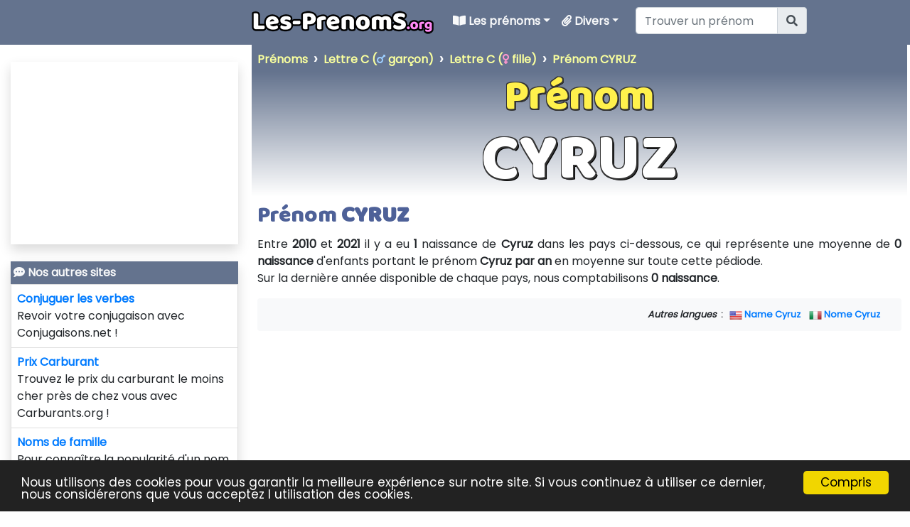

--- FILE ---
content_type: text/html; charset=utf-8
request_url: https://www.les-prenoms.org/prenom/cyruz
body_size: 17581
content:
<!DOCTYPE html><html lang="fr" xml:lang="fr"><head><title>Pr&#233;nom Cyruz : origine, popularit&#233;, signification et etymologie du pr&#233;nom Cyruz</title><meta name="viewport" content="width=device-width, initial-scale=1.0, maximum-scale=3.0, minimum-scale=1.0" /><link rel="alternate" href="https://www.popular-babynames.com/name/cyruz" hreflang="en" /><link rel="alternate" href="https://www.les-prenoms.org/prenom/cyruz" hreflang="fr" /><link rel="alternate" href="https://www.nomi-popolari.com/nome/cyruz" hreflang="it" /><meta name="description" content="Toutes les informations sur le pr&#233;nom Cyruz. Popularit&#233; du pr&#233;nom Cyruz en France et dans 39 pays, origine et signification du pr&#233;nom Cyruz" /><meta name="keywords" content="prénom,prénoms,bébé,garçon,fille,unisexe,cyruz" /><meta name="author" content="les-prenoms.org" /><meta name="copyright" content="les-prenoms.org" /><meta name="robots" content="index,follow,noarchive" /><meta property="og:site_name" content="Les-Prenoms.org" /><meta property="og:url" content="https://www.les-prenoms.org/prenom/cyruz" /><meta property="og:locale" content="fr_FR" /><meta property="og:type" content="article" /><meta property="og:title" content="PRÉNOM - Pr&#233;nom Cyruz : origine, popularit&#233;, signification et etymologie du pr&#233;nom Cyruz" /><meta property="og:image" content="https://www.les-prenoms.org/id/img.aspx?p=kYrxZi" /><meta property="og:description" content="Toutes les informations sur le pr&#233;nom Cyruz. Popularit&#233; du pr&#233;nom Cyruz en France et dans 39 pays, origine et signification du pr&#233;nom Cyruz" /><meta property="fb:admins" content="105520437520719" /><meta property="article:publisher" content="https://www.facebook.com/LesPrenomsOrg/" /><meta name="twitter:title" content="PRÉNOM - Pr&#233;nom Cyruz : origine, popularit&#233;, signification et etymologie du pr&#233;nom Cyruz" /><meta name="twitter:description" content="Toutes les informations sur le pr&#233;nom Cyruz. Popularit&#233; du pr&#233;nom Cyruz en France et dans 39 pays, origine et signification du pr&#233;nom Cyruz" /><meta name="twitter:image" content="https://www.les-prenoms.org/id/img.aspx?p=kYrxZi" /><meta name="twitter:url" content="https://www.les-prenoms.org/prenom/cyruz" /><meta name="twitter:site" content="@LesPrenomsOrg" /><meta name="twitter:creator" content="@LesPrenomsOrg" /><meta name="twitter:domain" content="les-prenoms.org" /><meta name="twitter:card" content="summary_large_image" /><meta name="apple-mobile-web-app-capable" content="yes" /><meta name="apple-mobile-web-app-status-bar-style" content="blue" /><meta name="format-detection" content="telephone=no" /><link rel="apple-touch-icon" href="https://www.les-prenoms.org/apple-icon-114x114.png" /><link rel="android-touch-icon" href="https://www.les-prenoms.org/android-icon-144x144.png" /><meta http-equiv="refresh" content="900" /><link rel="canonical" href="https://www.les-prenoms.org/prenom/cyruz" /><link rel="shortcut icon" href="/favicon.ico" type="image/x-icon" /><link rel="icon" href="/favicon.png" type="image/png" /><link rel="icon" sizes="32x32" href="/favicon-32.png" type="image/png" /><link rel="icon" sizes="64x64" href="/favicon-64.png" type="image/png" /><link rel="icon" sizes="96x96" href="/favicon-96.png" type="image/png" /><link rel="icon" sizes="196x196" href="/favicon-196.png" type="image/png" /><link rel="apple-touch-icon" sizes="152x152" href="/apple-touch-icon.png" /><link rel="apple-touch-icon" sizes="60x60" href="/apple-touch-icon-60x60.png" /><link rel="apple-touch-icon" sizes="76x76" href="/apple-touch-icon-76x76.png" /><link rel="apple-touch-icon" sizes="114x114" href="/apple-touch-icon-114x114.png" /><link rel="apple-touch-icon" sizes="120x120" href="/apple-touch-icon-120x120.png" /><link rel="apple-touch-icon" sizes="144x144" href="/apple-touch-icon-144x144.png" /><link rel="preload" as="style" href="/static/FR/css.css?20190011" /><link rel="preload" as="style" href="/css/cookieconsent2/dark-bottom.css" /><link rel="preload" as="script" href="/static/FR/js.js?20190011" /><link rel="preload" as="script" href="/static/FR/js2.js?20190011" /><meta name="theme-color" content="#45abcd" /><meta name="msapplication-TileImage" content="/favicon-144.png" /><meta name="msapplication-TileColor" content="#FFFFFF" /><meta name="category" content="Education" /><link rel="preconnect" href="https://fonts.googleapis.com/" crossorigin="" /><link rel="preconnect" href="https://www.googletagservices.com" crossorigin="" /><link rel="preconnect" href="https://www.googletagmanager.com" crossorigin="" /><link rel="preconnect" href="https://googleads.g.doubleclick.net" crossorigin="" /><link rel="preconnect" href="https://pagead2.googlesyndication.com" crossorigin="" /><link rel="preconnect" href="https://adservice.google.com" crossorigin="" /><link rel="preconnect" href="https://adservice.google.fr" crossorigin="" /><link rel="preconnect" href="https://use.fontawesome.com" crossorigin="" /><link rel="preconnect" href="https://staticxx.facebook.com" crossorigin="" /><link async defer href="/static/FR/css.css?20190011" rel="stylesheet" type="text/css" /><script src="/static/FR/js.js?dt=20190011"></script><script async src="https://www.googletagmanager.com/gtag/js?id=UA-78703832-9"></script><script>function gtag(){dataLayer.push(arguments)}window.dataLayer=window.dataLayer||[];gtag("js",new Date);gtag("config","UA-78703832-9")</script><script type="application/ld+json">{"@context":"https://schema.org","@graph":[{"@type":"Organization","name":"Les Prénoms","url":"https://www.les-prenoms.org","sameAs":["https://www.facebook.com/LesPrenomsOrg/","https://twitter.com/LesPrenomsOrg"]},{"@context":"https://schema.org/","@type":"WebSite","name":"Les Prénoms","url":"https://www.les-prenoms.org/","potentialAction":{"@type":"SearchAction","target":"https://www.les-prenoms.org/trouver-prenom/{search_term_string}","query-input":"required name=search_term_string"}}]}</script><script async src="//pagead2.googlesyndication.com/pagead/js/adsbygoogle.js"></script><script>(adsbygoogle=window.adsbygoogle||[]).push({google_ad_client:"ca-pub-6890369573773430",enable_page_level_ads:!0})</script><script async defer crossorigin="anonymous" src="https://connect.facebook.net/fr_FR/sdk.js#xfbml=1&version=v4.0"></script></head><body><form method="post" action="/prenom/cyruz" id="aspnetForm"><div class="aspNetHidden"><input type="hidden" name="__EVENTTARGET" id="__EVENTTARGET" value="" /><input type="hidden" name="__EVENTARGUMENT" id="__EVENTARGUMENT" value="" /><input type="hidden" name="__VIEWSTATE" id="__VIEWSTATE" value="cGniDSWxucZdvV6+K2vIj2sbtd0jOEBMUB/2Hjyalsp6V/Fw5S//3GZkQutGfbOXHi7sr4jaQya18QpNkBuM7g9cvImNW2EppulPpjrgEtWIZXmTUj2BYhbNGsYAJ1u1KZoPmQnRl7HrwuFW7obaew==" /></div><script type="text/javascript">function __doPostBack(n,t){theForm.onsubmit&&theForm.onsubmit()==!1||(theForm.__EVENTTARGET.value=n,theForm.__EVENTARGUMENT.value=t,theForm.submit())}var theForm=document.forms.aspnetForm;theForm||(theForm=document.aspnetForm)</script><div class="aspNetHidden"><input type="hidden" name="__VIEWSTATEGENERATOR" id="__VIEWSTATEGENERATOR" value="70FA71DE" /><input type="hidden" name="__EVENTVALIDATION" id="__EVENTVALIDATION" value="widuwtSKBw0vWoGm3d8RDyPVs26R/ZP6OZhXwDzlItLewAZAqKWdTRyW4ftXWi9Kagm0Iv7kghBgnDH8XaaTd1P5zLeYxu1cgxBWucDP5yKYrwHf/25Ss9luRaYlAie/25D/9MbqkyMz/Skz9yfJD3sVQElIbbNVS/wp7wOAfbS9E88i55dq1IxcI1pqc9vHbeziL+QMUaDhtRJ81Q4MGWhJndXYFap4LCWnVip+pDE=" /></div><div id="fb-root"></div><div class="container-fluid p-0"><header style="position:relative;width:100%"><nav class="navbar navbar-dark navbar-expand-lg" style="background-color:#64738e!important;z-index:20000000" id="stickyMenu"><div class="container-fluid"><div style="width:320px" class="d-none d-xl-block"></div><a id="nav_logo" class="navbar-brand ml-0 img-header" href="/"><img src="/i/logo.png" style="max-height:40px" class="img-fluid logoFR" alt="Les Prénoms" title="Les Prénoms" /></a> <button class="navbar-toggler mr-1" style="background-color:#0067b5" type="button" data-toggle="collapse" data-target="#navbarCollapse" aria-controls="navbarCollapse" aria-expanded="false" aria-label="Toggle navigation"><span class="navbar-toggler-icon" style="border-color:#0067b5"></span></button><div class="collapse navbar-collapse" id="navbarCollapse"><ul class="navbar-nav topnav"><li class="nav-item dropdown"><a class="nav-link dropdown-toggle text-light bold" href="#" id="navbarDropdownPrenoms" role="button" data-toggle="dropdown" aria-haspopup="true" aria-expanded="false"><i class="fas fa-book-open"></i> Les prénoms</a><ul class="dropdown-menu" aria-labelledby="navbarDropdownPrenoms"><li class="dropdown-header navDropHeader bold"><i class="fas fa-book-open"></i> Par sexe</li><li><a href="/garcon/" class="dropdown-item bold listBoy"><i class="fas fa-male textboy"></i> <i class="fas fa-mars textboy"></i> Prénoms Garçon</a></li><li><a href="/fille/" class="dropdown-item bold listGirl"><i class="fas fa-female textgirl"></i> <i class="fas fa-venus textgirl"></i> Prénoms Fille</a></li><li><a href="/mixte/" class="dropdown-item bold listMixte"><i class="fas fa-mars textboy"></i> <i class="fas fa-venus textgirl"></i> Prénoms Unisexe</a></li><li class="dropdown-header navDropHeader bold"><i class="fas fa-poll"></i> Tendance</li><li><a href="/prenoms-tendance/" class="dropdown-item bold"><i class="fas fa-rocket"></i> Prénoms tendances</a></li><li class="dropdown-header navDropHeader bold"><i class="fas fa-sort-alpha-up"></i> ABC</li><li><a href="/alphabet/" class="dropdown-item bold"><i class="fas fa-sort-amount-down-alt"></i> Par ordre alphabétique</a></li><li class="dropdown-header navDropHeader bold"><i class="fas fa-list-ul"></i> Par thème</li><li><a href="/theme/theme-series-tv-cinema-et-jeux.j" class="dropdown-item bold"><i class="fas fa-tv"></i> Séries TV, Cinéma et Jeux</a></li><li><a href="/theme/theme-cultures-et-religions.q" class="dropdown-item bold"><i class="fas fa-globe-americas"></i> Cultures et Religions</a></li><li><a href="/theme/theme-nature.x" class="dropdown-item bold"><i class="fas fa-leaf"></i> Nature</a></li><li><a href="/theme/theme-autre.z" class="dropdown-item bold"><i class="far fa-comment-dots"></i> Autre</a></li><li class="dropdown-header navDropHeader bold"><i class="fas fa-glass-cheers"></i> Saints du jour</li><li><a href="/saints-du-jour/" class="dropdown-item bold"><i class="fas fa-glass-cheers"></i> Calendrier des saints du jour</a></li><li class="dropdown-header navDropHeader bold"><i class="fas fa-grin-wink"></i> Fun</li><li><a href="/langue-signes/" class="dropdown-item bold"><i class="fas fa-hand-spock"></i> Mon prénom en langue des signes</a></li><li><a href="/prenom-en-japonais/" class="dropdown-item bold"><i class="fas fa-language"></i> Mon prénom en Japonais</a></li></ul></li><li class="nav-item dropdown"><a class="nav-link dropdown-toggle text-light bold" href="#" id="navbarDropdownDivers" role="button" data-toggle="dropdown" aria-haspopup="true" aria-expanded="false"><i class="fas fa-paperclip"></i> Divers</a><ul class="dropdown-menu" aria-labelledby="navbarDropdownDivers"><li class="dropdown-header navDropHeader bold"><i class="fas fa-sitemap"></i> Autres sites</li><li><a class="dropdown-item" href="https://www.prénom.net/" target="_blank" rel="noopener" title="Prénoms populaires"><img src="[data-uri]" data-src2="https://www.prénom.net/favicon.ico" style="width:18px;height:18px" alt="Politologue" loading="lazy" /> Prénoms populaires</a></li><li><a class="dropdown-item" href="https://www.carburants.org/" target="_blank" rel="noopener" title="Prix des carburants"><img src="[data-uri]" data-src2="https://www.carburants.org/favicon.ico" style="width:18px;height:18px" alt="Carburants" loading="lazy" /> Prix du carburant aujourd'hui</a></li><li><a class="dropdown-item" href="https://www.compteur.net/" target="_blank" rel="noopener" title="Compteur de la dette et de la population"><img src="[data-uri]" data-src2="https://www.compteur.net/favicon.ico" style="width:18px;height:18px" alt="Compteur" loading="lazy" /> Compteur temps réel</a></li><li><a class="dropdown-item" href="https://www.conjugaisons.net/" target="_blank" rel="noopener" title="Conjugaisons des verbes"><img src="[data-uri]" data-src2="https://www.conjugaisons.net/favicon.ico" style="width:18px;height:18px" alt="Conjugaisons" loading="lazy" /> Conjugaisons des verbes</a></li><li><a class="dropdown-item" href="https://www.sismologue.net/" target="_blank" rel="noopener" title="Tremblements de terre aujourd'hui"><img src="[data-uri]" data-src2="https://www.sismologue.net/favicon.ico" style="width:18px;height:18px" alt="Sismologue" loading="lazy" /> Tremblements de terre aujourd'hui</a></li><li><a class="dropdown-item" href="https://www.politologue.com/" target="_blank" rel="noopener" title="Classement des personnalités politiques"><img src="[data-uri]" data-src2="https://www.politologue.com/favicon.ico" style="width:18px;height:18px" alt="Politologue" loading="lazy" /> Politologue</a></li><li><a class="dropdown-item" href="https://societe.politologue.com/" target="_blank" rel="noopener" title="Sociétés : Immatriculations et radiations"><img src="[data-uri]" data-src2="https://societe.politologue.com/favicon.ico" style="width:18px;height:18px" alt="Politologue" loading="lazy" /> Sociétés</a></li><li><a class="dropdown-item" href="https://deces.politologue.com/" target="_blank" rel="noopener" title="Décès et espérance de vie"><img src="[data-uri]" data-src2="https://societe.politologue.com/favicon.ico" style="width:18px;height:18px" alt="Politologue" loading="lazy" /> Décès et espérance de vie</a></li><li><a class="dropdown-item" href="https://association.politologue.com/" target="_blank" rel="noopener" title="Subventions des associations"><img src="[data-uri]" data-src2="https://societe.politologue.com/favicon.ico" style="width:18px;height:18px" alt="Politologue" loading="lazy" /> Subventions des associations</a></li></ul></li><li><div class="input-group"><div id="ctl00_UCTopNavBar_pnlPrenomSearch" class="ml-3"><div id="header--search-nav" class="input-group formsearchMenu2"><input name="ctl00$UCTopNavBar$txtsearch" id="ctl00_UCTopNavBar_txtsearch" type="search" class="typeahead form-control text-dark" placeholder="Trouver un prénom" style="width:200px" /><div class="input-group-append"><button onclick="__doPostBack('ctl00$UCTopNavBar$btnPrenom','')" id="ctl00_UCTopNavBar_btnPrenom" type="submit" class="input-group-text"><i class="fas fa-search" aria-hidden="true"></i></button></div></div></div></div></li></ul></div></div></nav><script type="text/javascript">var prenoms=new Bloodhound({datumTokenizer:Bloodhound.tokenizers.obj.whitespace("value"),queryTokenizer:Bloodhound.tokenizers.whitespace,remote:{url:"/data/findprenom.aspx?r=%QUERY",wildcard:"%QUERY",rateLimitBy:"throttle",rateLimitWait:0}}),ctl00_UCTopNavBar_pnlPrenomSearch_enter;$("#ctl00_UCTopNavBar_pnlPrenomSearch .typeahead").typeahead(null,{name:"prenoms",display:"value",source:prenoms,hint:!0,highlight:!0,minLength:1,limit:Infinity,templates:{empty:'<div class="empty-message">\nAucun prénom trouvé\n<\/div>'}});ctl00_UCTopNavBar_pnlPrenomSearch_enter=!1;$("#ctl00_UCTopNavBar_pnlPrenomSearch").on("typeahead:selected",function(n,t){ctl00_UCTopNavBar_pnlPrenomSearch_enter=!0;window.location=t.id});$("#ctl00_UCTopNavBar_txtsearch").keydown(function(n){var t=n.keyCode?n.keyCode:n.which;if(t==13)return ctl00_UCTopNavBar_pnlPrenomSearch_enter?!1:($("#ctl00_UCTopNavBar_btnPrenom").trigger("click"),!1)})</script><div id="ctl00_UCTopNavBar_pnlSearchMob" class="ml-3 d-block d-lg-none mt-3 mb-3"><div class="input-group justify-content-center"><input name="ctl00$UCTopNavBar$txtsearchmob" id="ctl00_UCTopNavBar_txtsearchmob" type="search" class="typeahead form-control text-dark" placeholder="Trouver un prénom" /><div class="input-group-append"><button onclick="__doPostBack('ctl00$UCTopNavBar$btnPrenomMob','')" id="ctl00_UCTopNavBar_btnPrenomMob" type="submit" class="input-group-text"><i class="fas fa-search" aria-hidden="true"></i></button></div></div></div><script type="text/javascript">$("#ctl00_UCTopNavBar_pnlSearchMob .typeahead").typeahead(null,{name:"prenoms",display:"value",source:prenoms,hint:!0,highlight:!0,minLength:1,limit:Infinity,templates:{empty:'<div class="empty-message">\nAucun prénom trouvé\n<\/div>'}});var ctl00_UCTopNavBar_pnlSearchMob_enter=!1;$("#ctl00_UCTopNavBar_pnlSearchMob").on("typeahead:selected",function(n,t){ctl00_UCTopNavBar_pnlSearchMob_enter=!0;window.location=t.id});$("#ctl00_UCTopNavBar_txtsearchmob").keydown(function(n){var t=n.keyCode?n.keyCode:n.which;if(t==13)return ctl00_UCTopNavBar_pnlSearchMob_enter?!1:($("#ctl00_UCTopNavBar_btnPrenomMob").trigger("click"),!1)})</script></header></div><div class="container-fluid"><div class="row"><div class="col-12 col-md order-0 order-lg-1 p-0 pl-md-1 pr-md-1"><div id="empty" style="background-color:#222"></div><nav aria-label="breadcrumb"><ol class="breadcrumb arr-right font-weight-bold m-0" style="overflow:auto;white-space:nowrap;display:block" itemscope itemtype="http://schema.org/BreadcrumbList"><li class="breadcrumb-item" style="display:inline" itemprop="itemListElement" itemscope itemtype="http://schema.org/ListItem"><a itemprop="item" href="/" title="Tous les pr&#233;noms"><span itemprop="name">Pr&#233;noms</span></a><meta itemprop="position" content="1" /></li><li class="breadcrumb-item" style="display:inline" itemprop="itemListElement" itemscope itemtype="http://schema.org/ListItem"><a itemprop="item" href="/garcon/C/" title="Prénoms de garçon commençant par la lettre C">Lettre C (<i class="fas fa-mars textboybread"></i> garçon)<meta itemprop="name" content="Prénoms garçons commençant par la lettre C" /></a><meta itemprop="position" content="2" /></li><li class="breadcrumb-item" style="display:inline" itemprop="itemListElement" itemscope itemtype="http://schema.org/ListItem"><a itemprop="item" href="/fille/C/" title="Prénoms de fille commençant par la lettre C">Lettre C (<i class="fas fa-venus textgirlbread"></i> fille)<meta itemprop="name" content="Prénoms filles commençant par la lettre C" /></a><meta itemprop="position" content="3" /></li><li class="breadcrumb-item" style="display:inline" itemprop="itemListElement" itemscope itemtype="http://schema.org/ListItem"><a itemprop="item" href="/prenom/cyruz" title="Pr&#233;nom CYRUZ" aria-current="page">Pr&#233;nom CYRUZ<meta itemprop="name" content="Pr&#233;nom Cyruz" /></a><meta itemprop="position" content="4" /></li></ol></nav><div class="headingWrapper p-0 m-0"><div class="d-block"><div class="headname font2" id="prenomh2">Prénom</div><div class="header header--pushDown header--shadow font2" id="prenomh1" style="width:100%">CYRUZ</div></div></div><script>$(document).ready(function(){$("#prenomh1").fitText(1,{minFontSize:"35px",maxFontSize:"100px"});$("#prenomh2").fitText(1,{minFontSize:"25px",maxFontSize:"60px"})})</script><div class="pl-2 pr-2 clearfix"><h1 class="font2 h22"><small>Prénom <strong>CYRUZ</strong></small></h1><p class="text-justify">Entre <strong>2010</strong> et <strong>2021</strong> il y a eu <strong>1</strong> naissance de <strong>Cyruz</strong> dans les pays ci-dessous, ce qui représente une moyenne de <strong>0 naissance</strong> d'enfants portant le prénom <strong>Cyruz</strong> <strong>par an</strong> en moyenne sur toute cette pédiode.<br /> Sur la dernière année disponible de chaque pays, nous comptabilisons <strong>0 naissance</strong>.<br /></p><div class="small alert bg-light text-md-right"><strong><i>Autres langues</i> &nbsp;: &nbsp;</strong><br class="d-block d-sm-none" /> <img src="[data-uri]" data-src2="/i/f/US.png" style="width:18px;height:18px" alt="In English" loading="lazy" /> <a href="https://www.popular-babynames.com/name/cyruz" hreflang="en"><strong>Name Cyruz</strong></a>&nbsp; &nbsp;<br class="d-block d-sm-none" /> <img src="[data-uri]" data-src2="/i/f/IT.png" style="width:18px;height:18px" alt="In Italiano" loading="lazy" /> <a href="https://www.nomi-popolari.com/nome/cyruz" hreflang="it"><strong>Nome Cyruz</strong></a>&nbsp; &nbsp;<br class="d-block d-sm-none" /></div></div><div class="text-center d-block"><br /><script async src="//pagead2.googlesyndication.com/pagead/js/adsbygoogle.js"></script><div class="d-block text-center"><ins class="adsbygoogle leaderboard-lg banner-md banner-sm mrec-xs mx-lg-auto mx-auto" style="display:inline-block" data-ad-client="ca-pub-6890369573773430" data-ad-slot="6534194277" data-ad-format="auto" data-full-width-responsive="false"></ins><script>(adsbygoogle=window.adsbygoogle||[]).push({})</script></div><br /></div><div class="row m-0 pt-2 pl-0 pr-0 clearfix"><div class="col-xl-6"><h2 style="font-size:1.4rem" class="font2 h22 pt-3">Caractéristiques du prénom Cyruz</h2><div class="m-3">Le prénom Cyruz a été attribué à :<br /><div class="pl-2 pb-1"><strong class="listBoy">100,00% <i class="fas fa-mars textboy"></i> à des garçons</strong><br /> <strong class="listGirl">0,00% <i class="fas fa-venus textgirl"></i> à des filles</strong></div><div class="pb-1">Le pays où le prénom Cyruz est le plus répandu est :<br /><div class="pl-2 pb-1"><img src="[data-uri]" data-src2="/i/f/CL.png" style="width:22px;height:22px;vertical-align:text-bottom" alt="CL" loading="lazy" /> <strong>Chili</strong></div></div><div class="pb-1">Ce prénom est de tendance : <strong class="listBoy"><i class="fas fa-mars textboy"></i> Masculin</strong></div><div class="pb-2">Ce prénom comporte 5 lettres dont 2 voyelles et 3 consonnes</div><h2 style="font-size:1.4rem" class="font2 h22 pt-3">Cyruz en Japonais <sup>*</sup></h2><div class="text-left"><table class="table table-sm"><tr><td>Romaji</td><td><strong>shairusu</strong></td></tr><tr><td>Katakana</td><td><strong>シャイルス</strong></td></tr><tr><td>Hiragana</td><td><strong>しゃいるす</strong></td></tr><tr><td colspan="2" class="small text-right"><i>* Ceci est une conversion phonétique, pas une traduction.</i></td></tr><tr><td colspan="2" class="text-center"><a href="/prenom-en-japonais/cyruz"><img src="[data-uri]" data-src2="/prenom-en-japonais-image/?nfo=uT4Sws2qKhcuLFdSUF-Dik5GykMqIsVCPDAGbmYHbmYklTMwZs2GWsbqAhcTLO70hO70hP2rwu4mwT2GWsbqAhcTLGLxVO9owP2rwu4mwT2RWT2UosbGWsbqAhcTLG5xUGbOVPZSws2mwTZmRTbdPD9j&mini=1" class="img-fluid min-h-158" alt="Cyruz en Japonais" title="Cyruz en Japonais" /><br />Modifier et télécharger l'image</a></td></tr></table></div><h2 style="font-size:1.4rem" class="font2 h22 pt-3">Cyruz en langue des signes</h2><div class="text-center"><a href="/langue-signes/cyruz"><img src="[data-uri]" data-src2="/langue-signes-image/?nfo=uT4Sws2qKhcuLFdSUF-Dik5GykMqIsVCPDAGbmYHbmYklTMwZs2GWsbqAhcTLO70hO70hP2rwu4mwT2GWsbqAhcTLGLxVO9ow&mini=1" class="img-fluid min-h-158" alt="Cyruz en langue des signes" title="Cyruz en langue des signes" /><br />Modifier et télécharger l'image</a></div><h2 style="font-size:1.4rem" class="font2 h22 pt-3">Cyruz en binaire</h2><div class="text-center"><strong class="text-monospace">01100011 01111001 01110010 01110101 01111010</strong></div></div><h2 style="font-size:1.4rem" class="font2 h22 pt-3">Origine et signification du prénom Cyruz</h2><div class="text-justify"><i>Désolé, nous n'avons pas encore de définition pour le prénom cyruz. Nous mettons à jour régulièrement les informations sur les prénoms, si nous trouvons des informations à propos du prénom cyruz, nous les ajouterons dans cette page.</i> &nbsp;</div><br /><h3 style="font-size:1.1rem" class="font2 h22 pt-3">Popularité du prénom Cyruz</h3><div class="card mb-2"><div class="card-header p-2 m-0 bg-dark text-light my-auto"><h3 class="bold m-0" style="font-size:1rem">Nombre de naissances de CYRUZ par an</h3></div><div class="card-body text-center"><a href="https://www.prénom.net/cyruz" target="_blank" rel="noopener"><img src="https://images.weserv.nl/?url=https%3a%2f%2fwww.pr%c3%a9nom.net%2fimg%2fchart_3_lg__cpALL.kGrxZi.png%3f1" class="img-fluid" alt="Popularité du prénom Cyruz" title="Popularité du prénom Cyruz" /><br /><i class="fas fa-chart-bar"></i> Popularité du prénom Cyruz</a></div></div></div><div class="col-xl-6 p-2"><h2 class="font2 h22 pt-3" style="font-size:1.4rem">Total des naissances des Cyruz par pays</h2><div class="table-responsive"><table class="table table-sm small table-fixed"><thead><tr><th colspan="2"></th><th class="text-center bg-light">Naissances avec le prénom Cyruz</th></tr><tr><th colspan="2">Pays</th><th><div class="row m-0 p-0"><div class="col-6 text-left p-0 m-0"><div class="text-center textboy"><i class="fas fa-mars"></i> Garçons</div></div><div class="col-6 text-right p-0 m-0"><div class="text-center textgirl"><i class="fas fa-venus"></i> Filles</div></div></div></th></tr></thead><tbody><tr><td class="smallCell text-center"><img src="[data-uri]" data-src2="/i/f/CL.png" style="width:24px;height:24px" alt="CL" loading="lazy" /></td><td class="smallCell">Chili<br /><small><i>2010 - 2021</i></small></td><td class="align-middle m-0 p-0"><div class="row m-0 p-0"><div class="col-6 text-right p-0 m-0 bckboy bold" style="min-height:32px"><div class="text-center">1</div><div class="d-inline-block" style="background-color:#1e90ff;border-radius:5px;width:100%;min-height:20px"></div></div><div class="col-6 text-left p-0 m-0 bckgirl bold" style="min-height:32px"><div class="text-center">0</div><div class="d-inline-block" style="background-color:#ff1493;border-radius:5px;width:0%;min-height:20px"></div></div></div></td></tr></tbody></table></div><div class="text-center"><a href="https://www.prénom.net/cyruz" class="border rounded btn btn-sm text-light mb-3" style="background-color:#6e28a7db!important" target="_blank" rel="noopener"><i class="fas fa-chart-bar"></i> Popularité du prénom Cyruz</a></div><div class="card mb-2"><div class="card-header p-2 m-0 bg-dark text-light my-auto"><h3 style="font-size:1.1rem" class="bold m-0"><i class="fas fa-comments"></i> Commentaires sur le prénom Cyruz</h3></div><div class="card-body"><div class="fb-comments" data-numposts="5"></div></div></div></div></div><script>function srcctl00_ContentPlaceHolder1_UCPrenom(n,t){var i="/",r="sources/",u="source.aspx?prenom=";window.open(i+r+u+"cyruz&s="+n+"&i="+t)}</script><div class="row m-0 pt-2 pl-0 pr-0"><div class="col-12 p-2"><h2 style="font-size:1.5rem" class="font2 h22 pt-3"><i class="fas fa-users"></i> Personnalités avec le prénom Cyruz</h2>Il y a <strong>0</strong> personnalité avec le prénom <strong>Cyruz</strong><br /><br /><div class="row m-0"></div><hr /></div></div><br /><div class="row m-0 pt-2 pl-0 pr-0"><div class="col-12 p-2"><h2 style="font-size:1.5rem" class="font2 h22 pt-3"><i class="fas fa-film"></i> Acteurs et Actrices de cinéma avec le prénom Cyruz</h2>Il y a <strong>0</strong> acteur et actrice avec le prénom <strong>Cyruz</strong><div class="row m-0"></div></div></div><br /><div class="row m-0 pt-2 pl-0 pr-0"><div class="col-12 p-2"><div class="card"><div class="card-header p-2 m-0 bg-classcountry"><h2 class="bold m-0" style="font-size:1rem"><i class="fas fa-trophy"></i> Classements du prénom <span class="nextname">CYRUZ par pays</span></h2></div><div class="card-body"><div class="row m-0"><div class="col-md-6"><table class="table table-sm small"><thead><tr><th colspan="3" class="text-center bckboy textboy"><i class="fas fa-mars"></i> Classement par pays (garçons)</th></tr><tr><th class="align-middle text-center">Rang</th><th>Pays</th><th class="text-center">Année</th></tr></thead><tbody><tr><td colspan="3" class="text-center textboy font-italic">Aucun classement du prénom CYRUZ chez les garçons sur les dernières années disponibles de chaque pays</td></tr></tbody></table></div><div class="col-md-6"><table class="table table-sm small"><thead><tr><th colspan="3" class="text-center bckgirl textgirl"><i class="fas fa-venus"></i> Classement par pays (filles)</th></tr><tr><th class="align-middle text-center">Rang</th><th>Pays</th><th class="text-center">Année</th></tr></thead><tbody><tr><td colspan="3" class="text-center textgirl font-italic">Aucun classement du prénom CYRUZ chez les filles sur les dernières années disponibles de chaque pays</td></tr></tbody></table></div></div></div></div></div></div><div class="row m-0 pt-2 pl-0 pr-0 text-center"><div class="col-md-6 mt-2"><div class="card"><div class="card-header p-2 m-0 bg-nextboy"><div class="text-center"><strong><i class="fas fa-mars nextname"></i> Prénoms Masculins précédents et suivant à <span class="nextname">Cyruz</span></strong></div></div><div class="card-body p-2"><a href="/prenom/cyris" class="btn btn-sm btn-outline-primary bold m-1" role="button" title="Prénom garçon CYRIS">CYRIS</a><a href="/prenom/cyrius" class="btn btn-sm btn-outline-primary bold m-1" role="button" title="Prénom garçon CYRIUS">CYRIUS</a><a href="/prenom/cyrl" class="btn btn-sm btn-outline-primary bold m-1" role="button" title="Prénom garçon CYRL">CYRL</a><a href="/prenom/cyro" class="btn btn-sm btn-outline-primary bold m-1" role="button" title="Prénom garçon CYRO">CYRO</a><a href="/prenom/cyron" class="btn btn-sm btn-outline-primary bold m-1" role="button" title="Prénom garçon CYRON">CYRON</a><a href="/prenom/cyrone" class="btn btn-sm btn-outline-primary bold m-1" role="button" title="Prénom garçon CYRONE">CYRONE</a><a href="/prenom/cyros" class="btn btn-sm btn-outline-primary bold m-1" role="button" title="Prénom garçon CYROS">CYROS</a><a href="/prenom/cyrta" class="btn btn-sm btn-outline-primary bold m-1" role="button" title="Prénom garçon CYRTA">CYRTA</a><a href="/prenom/cyrus" class="btn btn-sm btn-outline-primary bold m-1" role="button" title="Prénom garçon CYRUS">CYRUS</a><a href="/prenom/cyruss" class="btn btn-sm btn-outline-primary bold m-1" role="button" title="Prénom garçon CYRUSS">CYRUSS</a> <span class="btn btn-sm btn-secondary bold m-1">CYRUZ</span> <a href="/prenom/cyrvan" class="btn btn-sm btn-outline-primary bold m-1" role="button" title="Prénom garçon CYRVAN">CYRVAN</a><a href="/prenom/cyryl" class="btn btn-sm btn-outline-primary bold m-1" role="button" title="Prénom garçon CYRYL">CYRYL</a><a href="/prenom/cysen" class="btn btn-sm btn-outline-primary bold m-1" role="button" title="Prénom garçon CYSEN">CYSEN</a><a href="/prenom/cyton" class="btn btn-sm btn-outline-primary bold m-1" role="button" title="Prénom garçon CYTON">CYTON</a><a href="/prenom/cyusa" class="btn btn-sm btn-outline-primary bold m-1" role="button" title="Prénom garçon CYUSA">CYUSA</a><a href="/prenom/czanderod" class="btn btn-sm btn-outline-primary bold m-1" role="button" title="Prénom garçon CZANDEROD">CZANDEROD</a><a href="/prenom/czar" class="btn btn-sm btn-outline-primary bold m-1" role="button" title="Prénom garçon CZAR">CZAR</a><a href="/prenom/czarek" class="btn btn-sm btn-outline-primary bold m-1" role="button" title="Prénom garçon CZAREK">CZAREK</a><a href="/prenom/czcibor" class="btn btn-sm btn-outline-primary bold m-1" role="button" title="Prénom garçon CZCIBOR">CZCIBOR</a><a href="/prenom/czech" class="btn btn-sm btn-outline-primary bold m-1" role="button" title="Prénom garçon CZECH">CZECH</a></div></div></div><br /><div class="col-md-6 mt-2"><div class="card"><div class="card-header p-2 m-0 bg-nextgirl"><div class="text-center"><strong><i class="fas fa-venus nextname"></i> Prénoms Féminins précédents et suivant à <span class="nextname">Cyruz</span></strong></div></div><div class="card-body p-2"><a href="/prenom/cyrille" class="btn btn-sm btn-outline-info bold m-1" role="button" title="Prénom fille CYRILLE">CYRILLE</a><a href="/prenom/cyrillia" class="btn btn-sm btn-outline-info bold m-1" role="button" title="Prénom fille CYRILLIA">CYRILLIA</a><a href="/prenom/cyrin" class="btn btn-sm btn-outline-info bold m-1" role="button" title="Prénom fille CYRIN">CYRIN</a><a href="/prenom/cyrina" class="btn btn-sm btn-outline-info bold m-1" role="button" title="Prénom fille CYRINA">CYRINA</a><a href="/prenom/cyrine" class="btn btn-sm btn-outline-info bold m-1" role="button" title="Prénom fille CYRINE">CYRINE</a><a href="/prenom/cyrinne" class="btn btn-sm btn-outline-info bold m-1" role="button" title="Prénom fille CYRINNE">CYRINNE</a><a href="/prenom/cyrla" class="btn btn-sm btn-outline-info bold m-1" role="button" title="Prénom fille CYRLA">CYRLA</a><a href="/prenom/cyro" class="btn btn-sm btn-outline-info bold m-1" role="button" title="Prénom fille CYRO">CYRO</a><a href="/prenom/cyrstal" class="btn btn-sm btn-outline-info bold m-1" role="button" title="Prénom fille CYRSTAL">CYRSTAL</a><a href="/prenom/cyrus" class="btn btn-sm btn-outline-info bold m-1" role="button" title="Prénom fille CYRUS">CYRUS</a> <span class="btn btn-sm btn-secondary bold m-1">CYRUZ</span> <a href="/prenom/cyrylle" class="btn btn-sm btn-outline-info bold m-1" role="button" title="Prénom fille CYRYLLE">CYRYLLE</a><a href="/prenom/cyssi" class="btn btn-sm btn-outline-info bold m-1" role="button" title="Prénom fille CYSSI">CYSSI</a><a href="/prenom/cystal" class="btn btn-sm btn-outline-info bold m-1" role="button" title="Prénom fille CYSTAL">CYSTAL</a><a href="/prenom/cythea" class="btn btn-sm btn-outline-info bold m-1" role="button" title="Prénom fille CYTHEA">CYTHEA</a><a href="/prenom/cythia" class="btn btn-sm btn-outline-info bold m-1" role="button" title="Prénom fille CYTHIA">CYTHIA</a><a href="/prenom/cythiena" class="btn btn-sm btn-outline-info bold m-1" role="button" title="Prénom fille CYTHIENA">CYTHIENA</a><a href="/prenom/cythinalynn" class="btn btn-sm btn-outline-info bold m-1" role="button" title="Prénom fille CYTHINALYNN">CYTHINALYNN</a><a href="/prenom/cytlaly" class="btn btn-sm btn-outline-info bold m-1" role="button" title="Prénom fille CYTLALY">CYTLALY</a><a href="/prenom/cytra" class="btn btn-sm btn-outline-info bold m-1" role="button" title="Prénom fille CYTRA">CYTRA</a><a href="/prenom/cyuzuzo" class="btn btn-sm btn-outline-info bold m-1" role="button" title="Prénom fille CYUZUZO">CYUZUZO</a></div></div></div><br /><div class="col-md-12 mt-2" id="phonetique"><div class="card"><div class="card-header p-2 m-0 bg-dark text-light"><div class="text-center"><strong>Prénoms phonétiquement proches de <span class="nextname">Cyruz</span></strong></div></div><div class="card-body p-2"><div class="row m-0"><div class="list-group d-block small col-md-3"><a href="/prenom/cyraj" class="btn btn-sm btn-outline-dark list-group-item bold p-2" role="button" title="Prénom CYRAJ">CYRAJ</a> <a href="/prenom/cyras" class="btn btn-sm btn-outline-dark list-group-item bold p-2" role="button" title="Prénom CYRAS">CYRAS</a> <a href="/prenom/cyres" class="btn btn-sm btn-outline-dark list-group-item bold p-2" role="button" title="Prénom CYRES">CYRES</a> <a href="/prenom/cyress" class="btn btn-sm btn-outline-dark list-group-item bold p-2" role="button" title="Prénom CYRESS">CYRESS</a></div><div class="list-group d-block small col-md-3"><a href="/prenom/cyriac" class="btn btn-sm btn-outline-dark list-group-item bold p-2" role="button" title="Prénom CYRIAC">CYRIAC</a> <a href="/prenom/cyriak" class="btn btn-sm btn-outline-dark list-group-item bold p-2" role="button" title="Prénom CYRIAK">CYRIAK</a> <a href="/prenom/cyric" class="btn btn-sm btn-outline-dark list-group-item bold p-2" role="button" title="Prénom CYRIC">CYRIC</a> <a href="/prenom/cyrice" class="btn btn-sm btn-outline-dark list-group-item bold p-2" role="button" title="Prénom CYRICE">CYRICE</a></div><div class="list-group d-block small col-md-3"><a href="/prenom/cyrick" class="btn btn-sm btn-outline-dark list-group-item bold p-2" role="button" title="Prénom CYRICK">CYRICK</a> <a href="/prenom/cyrik" class="btn btn-sm btn-outline-dark list-group-item bold p-2" role="button" title="Prénom CYRIK">CYRIK</a> <a href="/prenom/cyris" class="btn btn-sm btn-outline-dark list-group-item bold p-2" role="button" title="Prénom CYRIS">CYRIS</a> <a href="/prenom/cyrius" class="btn btn-sm btn-outline-dark list-group-item bold p-2" role="button" title="Prénom CYRIUS">CYRIUS</a></div><div class="list-group d-block small col-md-3"><a href="/prenom/cyros" class="btn btn-sm btn-outline-dark list-group-item bold p-2" role="button" title="Prénom CYROS">CYROS</a> <a href="/prenom/cyrus" class="btn btn-sm btn-outline-dark list-group-item bold p-2" role="button" title="Prénom CYRUS">CYRUS</a> <a href="/prenom/cyruss" class="btn btn-sm btn-outline-dark list-group-item bold p-2" role="button" title="Prénom CYRUSS">CYRUSS</a></div></div></div></div></div></div><div id="ctl00_ContentPlaceHolder1_UCPrenom_UCSearchBox_pnlSearchBox" class="mt-3 mb-3 p-2"><div class="card"><div class="card-header p-2 m-0 bg-searchBox"><div class="text-center"><strong><i class="fas fa-search"></i> Trouver un prénom</strong></div></div><div class="card-body p-2"><div class="input-group justify-content-center"><input name="ctl00$ContentPlaceHolder1$UCPrenom$UCSearchBox$txtsearchbox" id="ctl00_ContentPlaceHolder1_UCPrenom_UCSearchBox_txtsearchbox" type="search" class="typeahead form-control text-dark" placeholder="Trouver un prénom" /><div class="input-group-append"><button onclick="__doPostBack('ctl00$ContentPlaceHolder1$UCPrenom$UCSearchBox$btnPrenomBox','')" id="ctl00_ContentPlaceHolder1_UCPrenom_UCSearchBox_btnPrenomBox" type="submit" class="input-group-text"><i class="fas fa-search" aria-hidden="true"></i></button></div></div></div></div></div><script type="text/javascript">$("#ctl00_ContentPlaceHolder1_UCPrenom_UCSearchBox_pnlSearchBox .typeahead").typeahead(null,{name:"prenoms",display:"value",source:prenoms,hint:!0,highlight:!0,minLength:1,limit:Infinity,templates:{empty:'<div class="empty-message">\nAucun prénom trouvé\n<\/div>'}});var ctl00_ContentPlaceHolder1_UCPrenom_UCSearchBox_pnlSearchBox_enter=!1;$("#ctl00_ContentPlaceHolder1_UCPrenom_UCSearchBox_pnlSearchBox").on("typeahead:selected",function(n,t){ctl00_ContentPlaceHolder1_UCPrenom_UCSearchBox_pnlSearchBox_enter=!0;window.location=t.id});$("#ctl00_ContentPlaceHolder1_UCPrenom_UCSearchBox_txtsearchbox").keydown(function(n){var t=n.keyCode?n.keyCode:n.which;if(t==13)return ctl00_ContentPlaceHolder1_UCPrenom_UCSearchBox_pnlSearchBox_enter?!1:($("#ctl00_ContentPlaceHolder1_UCPrenom_UCSearchBox_btnPrenomBox").trigger("click"),!1)})</script><img src="" width="1" height="1" id="imgp" /><script>function getimg(){$("#imgp").attr("src","/id/imgp.aspx?p=cyruz")}setTimeout(function(){getimg()},5e3)</script><br /><script async src="//pagead2.googlesyndication.com/pagead/js/adsbygoogle.js"></script><div class="d-block text-center"><ins class="adsbygoogle leaderboard-lg banner-md banner-sm mrec-xs mx-lg-auto mx-auto" style="display:inline-block" data-ad-client="ca-pub-6890369573773430" data-ad-slot="7107373219" data-ad-format="auto" data-full-width-responsive="false"></ins><script>(adsbygoogle=window.adsbygoogle||[]).push({})</script></div></div><div class="col-12 col-lg-auto order-1 order-lg-0 mx-auto"><div style="width:320px" class="mx-auto"><br /><div class="shadow"><script async defer src="//pagead2.googlesyndication.com/pagead/js/adsbygoogle.js"></script><div class="mx-auto text-center"><ins class="adsbygoogle" style="display:inline-block;width:300px;height:250px" data-ad-client="ca-pub-6890369573773430" data-ad-slot="5848270048" data-full-width-responsive="false" data-ad-format="rectangle"></ins></div><script>(adsbygoogle=window.adsbygoogle||[]).push({})</script></div><br /><div class="shadow p-0"><span class="bg-gray text-light d-block p-1 bold"><i class="far fa-comment-dots"></i> Nos autres sites</span><div class="list-group-item p-2"><img src="[data-uri]" data-src2="https://www.conjugaisons.net/favicon.ico" style="width:18px;height:18px" alt="conjugaisons" loading="lazy" /> <a href="https://www.conjugaisons.net/" class="bold">Conjuguer les verbes</a><br /> Revoir votre conjugaison avec Conjugaisons.net !</div><div class="list-group-item p-2"><img src="[data-uri]" data-src2="https://www.carburants.org/favicon.ico" style="width:18px;height:18px" alt="carburants" loading="lazy" /> <a href="https://www.carburants.org/" class="bold">Prix Carburant</a><br /> Trouvez le prix du carburant le moins cher près de chez vous avec Carburants.org !</div><div class="list-group-item p-2"><img src="[data-uri]" data-src2="https://www.politologue.com/favicon.ico" style="width:18px;height:18px" alt="nom de famille" loading="lazy" /> <a href="https://www.politologue.com/nom-de-famille/" class="bold">Noms de famille</a><br /> Pour connaître la popularité d'un nom de famille en France.</div></div><br /><div class="p-0 m-0"><div class="shadow p-0"><span class="bg-gray text-light d-block p-1 bold"><i class="fas fa-clock"></i> Derniers prénoms consultés</span> <a href="/prenom/lancelot" class="list-group-item p-1 pl-2 bold listBoy" title="Prénom Lancelot"><i class="fas fa-mars textboy"></i> LANCELOT</a> <a href="/prenom/ovidiu-cristian" class="list-group-item p-1 pl-2 bold listBoy" title="Prénom Ovidiu-Cristian"><i class="fas fa-mars textboy"></i> OVIDIU-CRISTIAN</a> <a href="/prenom/olouwatoyin%20aweni" class="list-group-item p-1 pl-2 bold listGirl" title="Prénom Olouwatoyin Aweni"><i class="fas fa-venus textgirl"></i> OLOUWATOYIN AWENI</a> <a href="/prenom/natallera" class="list-group-item p-1 pl-2 bold listGirl" title="Prénom Natallera"><i class="fas fa-venus textgirl"></i> NATALLERA</a> <a href="/prenom/lorant" class="list-group-item p-1 pl-2 bold listBoy" title="Prénom Lorant"><i class="fas fa-mars textboy"></i> LORANT</a> <a href="/prenom/muhammedsalih" class="list-group-item p-1 pl-2 bold listBoy" title="Prénom Muhammedsalih"><i class="fas fa-mars textboy"></i> MUHAMMEDSALIH</a> <a href="/prenom/michael%20rupert" class="list-group-item p-1 pl-2 bold listBoy" title="Prénom Michael Rupert"><i class="fas fa-mars textboy"></i> MICHAEL RUPERT</a> <a href="/prenom/kudd%c3%bcsi" class="list-group-item p-1 pl-2 bold listBoy" title="Prénom Kuddüsi"><i class="fas fa-mars textboy"></i> KUDD&#220;SI</a> <a href="/prenom/iuleta" class="list-group-item p-1 pl-2 bold listGirl" title="Prénom Iuleta"><i class="fas fa-venus textgirl"></i> IULETA</a> <a href="/prenom/tinuccia" class="list-group-item p-1 pl-2 bold listGirl" title="Prénom Tinuccia"><i class="fas fa-venus textgirl"></i> TINUCCIA</a></div></div><br /><div class="p-0 m-0"><strong>Nos vidéos sur les prénoms :</strong><br /><div class="shadow p-2"> <a href="https://www.youtube.com/watch?v=XbcN8FbYhdk" target="_blank" style="font-size:small;max-height:100px" rel="noopener"><div class="p-0"><div class="video-thumb"><img src="[data-uri]" data-src2="https://i.ytimg.com/vi/XbcN8FbYhdk/hqdefault.jpg" class="img-responsive w-100 img-opa" onerror="ImgError(this)" alt="Vidéo" loading="lazy" /></div></div><div class="card-body"><div class="d-block"><strong>&#127463;&#127466; Belgique : Classement des pr&#233;noms de GAR&#199;ONS (1995 &#224; 2018) &#128118;</strong><br /></div></div></a></div><div class="shadow p-2"><a href="https://www.youtube.com/watch?v=_hD35xPyMOQ" target="_blank" style="font-size:small;max-height:100px" rel="noopener"><div class="p-0"><div class="video-thumb"><img src="[data-uri]" data-src2="https://i.ytimg.com/vi/_hD35xPyMOQ/hqdefault.jpg" class="img-responsive w-100 img-opa" onerror="ImgError(this)" alt="Vidéo" loading="lazy" /></div></div><div class="card-body"><div class="d-block"><strong>&#127463;&#127466; Bruxelles : Classement des pr&#233;noms de GAR&#199;ONS (1995 &#224; 2018) &#128118;</strong><br /></div></div></a></div><div class="shadow p-2"><a href="https://www.youtube.com/watch?v=bTH_FywwzxI" target="_blank" style="font-size:small;max-height:100px" rel="noopener"><div class="p-0"><div class="video-thumb"><img src="[data-uri]" data-src2="https://i.ytimg.com/vi/bTH_FywwzxI/hqdefault.jpg" class="img-responsive w-100 img-opa" onerror="ImgError(this)" alt="Vidéo" loading="lazy" /></div></div><div class="card-body"><div class="d-block"><strong>&#127463;&#127466; Wallonie : Classement des pr&#233;noms de GAR&#199;ONS (1995 &#224; 2018) &#128118;</strong><br /></div></div></a></div><br /><div class="mx-auto text-center"><a class="btn btn-primary btn-sm" href="https://www.youtube.com/playlist?list=PLxnF1NtUpJko_YiIn2tMO54APRENvsQma" rel="noopener" target="_blank"><i class="fab fa-youtube"></i> Toutes nos vidéos sur les prénoms</a> <a class="btn btn-danger btn-sm m-2" href="https://youtube.com/Politologue?sub_confirmation=1" rel="noopener" target="_blank"><i class="fab fa-youtube"></i> S'abonner à notre chaîne</a></div></div></div></div><div class="col-12 col-xl-auto order-2 order-lg-2 mx-auto"><div style="width:320px" class="mx-auto"><br /><div class="shadow"><script async defer src="//pagead2.googlesyndication.com/pagead/js/adsbygoogle.js"></script><div class="mx-auto text-center"><ins class="adsbygoogle" style="display:inline-block;width:300px;height:250px" data-ad-client="ca-pub-6890369573773430" data-ad-slot="6586636643" data-full-width-responsive="false" data-ad-format="rectangle"></ins></div><script>(adsbygoogle=window.adsbygoogle||[]).push({})</script></div><br /><div id="ctl00_UCColDroite_pnlPrenomSaints"><div class="shadow p-2"><span class="bg-gray text-light d-block p-1 bold"><i class="fas fa-glass-cheers"></i> Saints du jour<span class="float-right">2 février</span></span><span class="d-block font2 m-1"><i class="far fa-calendar-check"></i> Aujourd'hui nous fêtons les...</span><div class="row m-0"><div class="col-6 prenomItemLst"><a href="/prenom/theophane" class="bold border rounded p-2 m-0 d-block listBoy" title="Prénom fête Theophane"><i class="fas fa-mars textboy"></i> Theophane</a></div><br /><div class="col-6 prenomItemLst"><a href="/prenom/th%c3%a9ophane" class="bold border rounded p-2 m-0 d-block listBoy" title="Prénom fête Théophane"><i class="fas fa-mars textboy"></i> Th&#233;ophane</a></div></div><span class="d-block font2 text-center pt-1 pb-1">Bonne fête à eux !</span><div><i><span class="font2 m-1 gray d-block">Demain, nous fêterons les :</span><span class="d-block pl-2"><a href="/prenom/anatole" class="bold listBoy" title="Prénom fête Anatole">Anatole</a> , <a href="/prenom/blaise" class="bold listBoy" title="Prénom fête Blaise">Blaise</a> , <a href="/prenom/oscar" class="bold listBoy" title="Prénom fête Oscar">Oscar</a> , <a href="/prenom/osc%c3%a1r" class="bold listBoy" title="Prénom fête Oscár">Osc&#225;r</a> , <a href="/prenom/%c3%b3scar" class="bold listBoy" title="Prénom fête Óscar">&#211;scar</a> , <a href="/prenom/%c3%b2scar" class="bold listBoy" title="Prénom fête Òscar">&#210;scar</a></span></i></div></div><a class="list-group-item p-2 small bold text-center" href="/saints-du-jour/" title="Calendrier des prénoms saints du jour"><i class="fas fa-plus-circle"></i> Calendrier des saints</a></div><br /><div id="ctl00_UCColDroite_pnlPrenomCats"><div class="shadow p-2"><span class="bg-gray text-light d-block p-1 bold"><i class="fas fa-tv"></i> Séries TV, Cinéma et Jeux</span> <a href="/theme/prenoms-la-casa-de-papel.jm" class="list-group-item p-2 pl-3 bold listMixte" title="Prénoms La Casa De Papel"><img src="[data-uri]" data-src2="/i/icon/casadepapel.png" style="width:12px;height:12px;vertical-align:middle" alt="icon" title="La Casa de Papel icon" loading="lazy" /> La Casa de Papel</a> <a href="/theme/prenoms-harry-potter.E" class="list-group-item p-2 pl-3 bold listMixte" title="Prénoms Harry Potter"><img src="[data-uri]" data-src2="/i/icon/harrypotter.png" style="width:12px;height:12px;vertical-align:middle" alt="icon" title="Harry Potter icon" loading="lazy" /> Harry Potter</a> <a href="/theme/prenoms-les-simpson.C" class="list-group-item p-2 pl-3 bold listMixte" title="Prénoms Les Simpson"><img src="[data-uri]" data-src2="/i/icon/simpson.png" style="width:12px;height:12px;vertical-align:middle" alt="icon" title="Les Simpson icon" loading="lazy" /> Les Simpson</a> <a href="/theme/prenoms-stargate-atlantis.jz" class="list-group-item p-2 pl-3 bold listMixte" title="Prénoms Stargate Atlantis"><img src="[data-uri]" data-src2="/i/icon/sgatlantis.png" style="width:12px;height:12px;vertical-align:middle" alt="icon" title="Stargate Atlantis icon" loading="lazy" /> Stargate Atlantis</a> <a href="/theme/prenoms-stargate-sg1.jq" class="list-group-item p-2 pl-3 bold listMixte" title="Prénoms Stargate Sg1"><img src="[data-uri]" data-src2="/i/icon/sg1.png" style="width:12px;height:12px;vertical-align:middle" alt="icon" title="Stargate SG1 icon" loading="lazy" /> Stargate SG1</a> <a href="/theme/prenoms-game-of-thrones.D" class="list-group-item p-2 pl-3 bold listMixte" title="Prénoms Game Of Thrones"><img src="[data-uri]" data-src2="/i/icon/gameofthrones.png" style="width:12px;height:12px;vertical-align:middle" alt="icon" title="Game Of Thrones icon" loading="lazy" /> Game Of Thrones</a> <a href="/theme/prenoms-futurama.qw" class="list-group-item p-2 pl-3 bold listMixte" title="Prénoms Futurama"><img src="[data-uri]" data-src2="/i/icon/futurama.png" style="width:12px;height:12px;vertical-align:middle" alt="icon" title="Futurama icon" loading="lazy" /> Futurama</a> <a href="/theme/prenoms-super-heros-et-super-vilains.jA" class="list-group-item p-2 pl-3 bold listMixte" title="Prénoms Super Héros Et Super Vilains"><i class="fas fa-mask"></i> Super H&#233;ros et Super Vilains</a> <a href="/theme/prenoms-personnages-disney.zD" class="list-group-item p-2 pl-3 bold listMixte" title="Prénoms Personnages Disney"><img src="[data-uri]" data-src2="/i/icon/disney.png" style="width:12px;height:12px;vertical-align:middle" alt="icon" title="Personnages Disney icon" loading="lazy" /> Personnages Disney</a> <a href="/theme/prenoms-jeux-video.zE" class="list-group-item p-2 pl-3 bold listMixte" title="Prénoms Jeux Vidéo"><i class="fas fa-gamepad"></i> Jeux vid&#233;o</a> <a class="list-group-item p-2 small bold text-center" href="/theme/theme-series-tv-cinema-et-jeux.j" title="Thèmes de prénoms : Séries TV, Cinéma et Jeux"><i class="fas fa-plus-circle"></i> Plus de thèmes</a><br /> <span class="bg-gray text-light d-block p-1 bold"><i class="fas fa-globe-americas"></i> Cultures et Religions</span> <a href="/theme/prenoms-japonais-filles.qF" class="list-group-item p-2 pl-3 bold listGirl" title="Prénoms Japonais (Filles)"><i class="fas fa-list-alt gray"></i> Japonais (filles)</a> <a href="/theme/prenoms-allemands-garcons.qm" class="list-group-item p-2 pl-3 bold listBoy" title="Prénoms Allemands (Garçons)"><i class="fas fa-list-alt gray"></i> Allemands (gar&#231;ons)</a> <a href="/theme/prenoms-islandais-filles.xz" class="list-group-item p-2 pl-3 bold listGirl" title="Prénoms Islandais (Filles)"><i class="fas fa-list-alt gray"></i> Islandais (filles)</a> <a href="/theme/prenoms-tcheques-filles.xB" class="list-group-item p-2 pl-3 bold listGirl" title="Prénoms Tchèques (Filles)"><i class="fas fa-list-alt gray"></i> Tch&#232;ques (filles)</a> <a href="/theme/prenoms-juifs-garcons.jE" class="list-group-item p-2 pl-3 bold listBoy" title="Prénoms Juifs (Garçons)"><i class="fas fa-torah"></i> Juifs (gar&#231;ons)</a> <a href="/theme/prenoms-basques-garcons.zx" class="list-group-item p-2 pl-3 bold listBoy" title="Prénoms Basques (Garçons)"><i class="fas fa-list-alt gray"></i> Basques (gar&#231;ons)</a> <a href="/theme/prenoms-juifs-filles.jF" class="list-group-item p-2 pl-3 bold listGirl" title="Prénoms Juifs (Filles)"><i class="fas fa-torah"></i> Juifs (filles)</a> <a href="/theme/prenoms-africains-garcons.jp" class="list-group-item p-2 pl-3 bold listBoy" title="Prénoms Africains (Garçons)"><i class="fas fa-list-alt gray"></i> Africains (gar&#231;ons)</a> <a href="/theme/prenoms-bretons-filles.zt" class="list-group-item p-2 pl-3 bold listGirl" title="Prénoms Bretons (Filles)"><i class="fas fa-list-alt gray"></i> Bretons (filles)</a> <a href="/theme/prenoms-islandais-garcons.xx" class="list-group-item p-2 pl-3 bold listBoy" title="Prénoms Islandais (Garçons)"><i class="fas fa-list-alt gray"></i> Islandais (gar&#231;ons)</a> <a class="list-group-item p-2 small bold text-center" href="/theme/theme-cultures-et-religions.q" title="Thèmes de prénoms : Cultures et Religions"><i class="fas fa-plus-circle"></i> Plus de thèmes</a><br /> <span class="bg-gray text-light d-block p-1 bold"><i class="fas fa-leaf"></i> Nature</span> <a href="/theme/prenoms-legumes.t" class="list-group-item p-2 pl-3 bold listMixte" title="Prénoms Légumes"><i class="fas fa-carrot"></i> L&#233;gumes</a> <a href="/theme/prenoms-fleurs.z" class="list-group-item p-2 pl-3 bold listMixte" title="Prénoms Fleurs"><i class="fas fa-seedling"></i> Fleurs</a> <a href="/theme/prenoms-animaux.q" class="list-group-item p-2 pl-3 bold listMixte" title="Prénoms Animaux"><i class="fas fa-cat"></i> Animaux</a> <a href="/theme/prenoms-arbres.x" class="list-group-item p-2 pl-3 bold listMixte" title="Prénoms Arbres"><i class="fas fa-tree"></i> Arbres</a> <a href="/theme/prenoms-fruits.j" class="list-group-item p-2 pl-3 bold listMixte" title="Prénoms Fruits"><i class="fas fa-apple-alt"></i> Fruits</a> <a class="list-group-item p-2 small bold text-center" href="/theme/theme-nature.x" title="Thèmes de prénoms : Nature"><i class="fas fa-plus-circle"></i> Plus de thèmes</a><br /> <span class="bg-gray text-light d-block p-1 bold"><i class="far fa-comment-dots"></i> Autre</span> <a href="/theme/prenoms-capitales.w" class="list-group-item p-2 pl-3 bold listMixte" title="Prénoms Capitales"><i class="fas fa-city"></i> Capitales</a> <a href="/theme/prenoms-couleurs.p" class="list-group-item p-2 pl-3 bold listMixte" title="Prénoms Couleurs"><i class="fas fa-palette"></i> Couleurs</a> <a href="/theme/prenoms-navigateurs-internet.B" class="list-group-item p-2 pl-3 bold listMixte" title="Prénoms Navigateurs Internet"><i class="fab fa-internet-explorer"></i> Navigateurs Internet</a> <a href="/theme/prenoms-communes-de-france.qp" class="list-group-item p-2 pl-3 bold listMixte" title="Prénoms Communes De France"><i class="fas fa-city"></i> Communes de France</a> <a href="/theme/prenoms-pays.i" class="list-group-item p-2 pl-3 bold listMixte" title="Prénoms Pays"><i class="fas fa-globe-americas"></i> Pays</a> <a href="/theme/prenoms-elements-chimiques.A" class="list-group-item p-2 pl-3 bold listMixte" title="Prénoms Éléments Chimiques"><i class="fas fa-microscope"></i> &#201;l&#233;ments chimiques</a> <a class="list-group-item p-2 small bold text-center" href="/theme/theme-autre.z" title="Thèmes de prénoms : Autre"><i class="fas fa-plus-circle"></i> Plus de thèmes</a><br /><div class="mx-auto text-center"> <a class="btn btn-primary btn-sm" href="/theme/"><i class="fas fa-list-ul"></i> Toutes les catégories de prénoms</a></div></div></div></div></div></div></div><br /><br /><div class="container-fluid p-0"><footer class="page-footer font-small pt-4 pb-4 text-light" style="background-color:#4e1367 !important"><div class="container text-center text-md-left flnk"><div class="text-center"><img src="[data-uri]" data-src2="/i/f/US.png" style="width:24px;height:24px" alt="In English" loading="lazy" /> <i>English version available here :</i> <a href="https://www.popular-babynames.com/name/cyruz" hreflang="en"><strong>Name Cyruz</strong></a><br /> <img src="[data-uri]" data-src2="/i/f/IT.png" style="width:24px;height:24px" alt="In italiano" loading="lazy" /> <i>Versione italiana disponibile qui :</i> <a href="https://www.nomi-popolari.com/nome/cyruz" hreflang="it"><strong>Nome Cyruz</strong></a><br /></div><div class="row text-center text-md-left mt-1 pb-0"><div class="col mx-auto mt-3 text-center"><h6 class="font-weight-bold">Les-PrenomS<span style="color:#fcff00">.org</span> &copy; un site de <a href="https://www.politologue.com/" target="_blank" rel="noopener">Politologue</a>.com</h6><p class="mt-4">Toutes les informations sur les prénoms présentes sur le site sont issues de divers données officielles et de l'open data<br />(<a href="#" onclick="javascript:oplk('prenomsource','uCMmDu2EATAq9sVEAkMnW');return false;" style="color:#f8f9fa!important">plus d'information et sources</a>) <small>&nbsp;&nbsp;-&nbsp;&nbsp;1,61 sec - <a href="#" onclick="javascript:oplk('apropos','uCV6AQdHokVYakdGhF0');return false;">Privacy policy</a></small></p></div></div><hr /><div class="row d-flex align-items-center"><div class="col-md-7 col-lg-8"><p class="text-center text-md-left"><span class="bold font-italic">Nos autres sites :</span></p><div class="row m-0"><a href="https://www.prénom.net/" target="_blank" class="bold d-block col-md-12 pt-2 pb-2" rel="noopener"><i class="fas fa-chart-line"></i> Prénoms populaires</a> <a href="https://www.carburants.org/" target="_blank" class="bold d-block col-md-12 pt-2 pb-2" rel="noopener"><i class="fas fa-gas-pump"></i> Vous cherchez la station d'essence la moins chère près de chez vous ?</a> <a href="https://www.carburants.org/radars/" target="_blank" class="bold d-block col-md-6 pt-2 pb-2" rel="noopener"><i class="fas fa-camera"></i> Radars automatiques</a> <a href="https://www.carburants.org/prix-du-baril/" target="_blank" class="bold d-block col-md-6 pt-2 pb-2" rel="noopener"><i class="fas fa-oil-can"></i> Prix du Baril</a> <a href="https://www.politologue.com/" target="_blank" class="bold d-block col-md-6 pt-2 pb-2" rel="noopener"><i class="fas fa-person-booth"></i> Classement des politiciens</a> <a href="https://www.sismologue.net/" target="_blank" class="bold d-block col-md-6 pt-2 pb-2" rel="noopener"><i class="fas fa-globe-americas"></i> Tremblements de terre aujourd'hui</a> <a href="https://www.conjugaisons.net/" target="_blank" class="bold d-block col-md-6 pt-2 pb-2" rel="noopener"><i class="fas fa-check-square"></i> Conjugaison des verbes</a> <a href="https://www.compteur.net/" target="_blank" class="bold d-block col-md-6 pt-2 pb-2" rel="noopener"><i class="fas fa-tachometer-alt"></i> Compteur de population, dettes, etc...</a> <a href="https://association.politologue.com/" target="_blank" class="bold d-block col-md-6 pt-2 pb-2" rel="noopener"><i class="fas fa-donate"></i> Subventions des associations</a> <a href="https://association.politologue.com/" target="_blank" class="bold d-block col-md-6 pt-2 pb-2" rel="noopener"><i class="fas fa-hand-holding-heart"></i> Décès et espérance de vie en France</a> <a href="https://societe.politologue.com/" target="_blank" class="bold d-block col-md-12 pt-2 pb-2" rel="noopener"><i class="fas fa-building"></i> Sociétés : Immatriculations et radiations</a></div></div><div class="col-md-5 col-lg-4 ml-lg-0"><div class="text-center text-md-right"><ul class="list-unstyled list-inline" style="font-size:3rem"><li class="list-inline-item"><a class="btn-floating btn-sm rgba-white-slight mx-1" href="https://www.facebook.com/LesPrenomsOrg/" rel="noopener" target="_blank" title="Les prénoms sur Facebook"><i class="fab fa-facebook-f" style="font-size:3rem"></i></a></li><li class="list-inline-item"><a class="btn-floating btn-sm rgba-white-slight mx-1" href="https://twitter.com/LesPrenomsOrg" rel="noopener" target="_blank" title="Les prénoms sur Twitter"><i class="fab fa-twitter" style="font-size:3rem"></i></a></li><li class="list-inline-item"><a class="btn-floating btn-sm rgba-white-slight mx-1" href="https://youtube.com/Politologue?sub_confirmation=1" rel="noopener" target="_blank" title="Vidéos sur les prénoms"><i class="fab fa-youtube" style="font-size:3rem"></i></a></li></ul></div></div></div><br /><br /><div class="text-center"><script id="_wau22i">var _wau=_wau||[];_wau.push(["small","prenoms","22i"])</script><script async defer src="//waust.at/s.js"></script></div></div></footer><div class="scroll-top-wrapper p-0"><span class="scroll-top-inner"><i class="fa fa-arrow-circle-up" style="font-size:xx-large" aria-hidden="true"></i></span></div></div></form><script defer src="/static/FR/js2.js?dt=20190011"></script><script type="text/javascript">function oplk(n,t){window.open(root+fld+pg+n+"&l="+t)}function ollk(n,t){window.location=root+fld+pg+n+"&l="+t}$(function(){top.location!=location&&(top.location.href=document.location.href)});$(document).ready(function(){function n(){verticalOffset=typeof verticalOffset!="undefined"?verticalOffset:0;element=$("body");offset=element.offset();offsetTop=offset.top;$("html, body").animate({scrollTop:offsetTop},500,"linear")}$(function(){$(document).on("scroll",function(){$(window).scrollTop()>100?$(".scroll-top-wrapper").addClass("show"):$(".scroll-top-wrapper").removeClass("show")});$(".scroll-top-wrapper").on("click",n)})});var root="/",fld="l/",pg="?s="</script><script type="text/javascript">window.cookieconsent_options={message:"Nous utilisons des cookies pour vous garantir la meilleure expérience sur notre site. Si vous continuez à utiliser ce dernier, nous considérerons que vous acceptez l utilisation des cookies.",dismiss:"Compris",learnMore:"More info",link:null,theme:"dark-bottom"}</script></body></html>

--- FILE ---
content_type: text/html; charset=utf-8
request_url: https://www.google.com/recaptcha/api2/aframe
body_size: 265
content:
<!DOCTYPE HTML><html><head><meta http-equiv="content-type" content="text/html; charset=UTF-8"></head><body><script nonce="ZOM1ndulgC3_x7IpiygJPA">/** Anti-fraud and anti-abuse applications only. See google.com/recaptcha */ try{var clients={'sodar':'https://pagead2.googlesyndication.com/pagead/sodar?'};window.addEventListener("message",function(a){try{if(a.source===window.parent){var b=JSON.parse(a.data);var c=clients[b['id']];if(c){var d=document.createElement('img');d.src=c+b['params']+'&rc='+(localStorage.getItem("rc::a")?sessionStorage.getItem("rc::b"):"");window.document.body.appendChild(d);sessionStorage.setItem("rc::e",parseInt(sessionStorage.getItem("rc::e")||0)+1);localStorage.setItem("rc::h",'1770030070623');}}}catch(b){}});window.parent.postMessage("_grecaptcha_ready", "*");}catch(b){}</script></body></html>

--- FILE ---
content_type: text/javascript;charset=UTF-8
request_url: https://whos.amung.us/pingjs/?k=prenoms&t=Pr%C3%A9nom%20Cyruz%20%3A%20origine%2C%20popularit%C3%A9%2C%20signification%20et%20etymologie%20du%20pr%C3%A9nom%20Cyruz&c=s&x=https%3A%2F%2Fwww.les-prenoms.org%2Fprenom%2Fcyruz&y=&a=0&d=5.354&v=27&r=9583
body_size: -50
content:
WAU_r_s('101','prenoms',0);

--- FILE ---
content_type: application/javascript
request_url: https://t.dtscout.com/pv/?_a=v&_h=les-prenoms.org&_ss=73oe6afuxu&_pv=1&_ls=0&_u1=1&_u3=1&_cc=us&_pl=d&_cbid=23gh&_cb=_dtspv.c
body_size: -282
content:
try{_dtspv.c({"b":"chrome@131"},'23gh');}catch(e){}